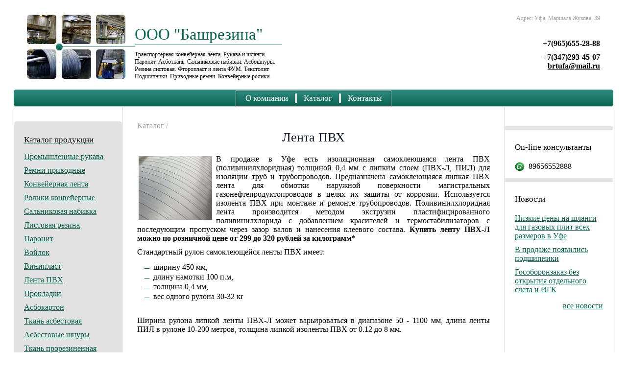

--- FILE ---
content_type: text/html;charset=windows-1251
request_url: https://www.rezina.info/ctl262.html
body_size: 6248
content:
<!DOCTYPE html>
<html xmlns="http://www.w3.org/1999/xhtml">
<head>
<meta http-equiv="Content-Type" content="text/html; charset=windows-1251" />
<meta name="viewport" content="width=device-width, initial-scale=0.1, maximum-scale=1.0" />
<title>Лента ПВХ липкая для изоляции труб | купить в Уфе ленту ПИЛ, ПВХ-Л для трубопроводов</title>
<meta name="Keywords" content="лента пвх липкая для изоляции труб, лента пвх самоклеющаяся, лента пил, купить, в Уфе, пвх-л, лента изоляционная для труб" />
<meta name="Description" content="Лента ПВХ липкая 450 мм для изоляции трубопроводов можно купить в Уфе в ООО БашРезина, низкая цена на самоклеющуюся ленту ПВХ-Л с липким слоем для труб по тел +7(347)293-45-07" />
<link rel="shortcut icon" href="/favicon.ico" />
<link rel="preload" as="style" onload="this.rel='stylesheet'" href="/styles/content.css" />
<link rel="preload" as="style" onload="this.rel='stylesheet'" href="/styles/styles.css" />
<link rel="preload" as="style" onload="this.rel='stylesheet'" href="/styles/base.css" />
<link rel="preload" as="style" onload="this.rel='stylesheet'" href="/styles/va.frm.css" />
<script type="defer" as="script" onload="this.rel='text/javascript'" src="/scripts/jquery.js">
<script type="text/javascript" src="/scripts/va.frm.js"></script>
<script type="text/javascript" src="/scripts/va.menu.js"></script>
<script type="text/javascript" src="/scripts/va.order.js"></script>
<script type="text/javascript" src="/scripts/va.main.gallery.js"></script>

<link rel="canonical" href="https://www.rezina.info/ctl262.html" />

<!-- Google tag (gtag.js) -->
<script async src="https://www.googletagmanager.com/gtag/js?id=G-GC0WCR6TVN"></script>
<script>
  window.dataLayer = window.dataLayer || [];
  function gtag(){dataLayer.push(arguments);}
  gtag('js', new Date());

  gtag('config', 'G-GC0WCR6TVN');
</script>

<meta name="google-site-verification" content="_9bsn88d4VBDZjmEJZ3GBtRgeuDHNd3KAN5FA0-gYpw" />
</head>
<body> <div id="puback"></div><div id="publock"></div> <div class="logo lm">
<b><a href="https://www.rezina.info/">ООО "Башрезина"</a></b><br/><br/>
<div class="hide-on-mobile">Транспортерная конвейерная лента. Рукава и шланги.<br/>
Паронит. Асботкань. Сальниковые набивки. Асбошнуры.<br/> 
Резина листовая. Фторопласт и лента ФУМ. Текстолит<br/>Подшипники. Приводные ремни. Конвейерные ролики.
</div></div>
<div class="contacts"><div class="hide-on-mobile"> <p>Адрес: Уфа, Маршала Жукова, 39</p> <p>&nbsp;</p> <p><b style="font-size:20px;color:#000"> <b style="font-size:16px;color:#000">+7(965)655-28-88</b></b></p> <p><b style="font-size:20px;color:#000"><b style="font-size:16px;color:#000">+7(347)293-45-07<br /> </b><a style="font-size:16px; font-weight: bold; color:#000">brtufa@mail.ru</a></b></p> <p><b style="font-size:25px;color:#000"> </b></p> </div></div> <div class="menu"> <div class="mbr"> <div class="mbl"> <div class="mtr"> 
<div class="mtl"><table align="center"><tr><td><div class="mna" onMouseOver="showMenu('about',1,0,0)" onMouseOut="showMenu('about',1,1,0)"><a href="https://www.rezina.info/about.html" class="frst">О компании</a><div id="m1about" class="menusub1"><div><div><div><a id="a1sout" href="https://www.rezina.info/sout.html">СОУТ</a></div></div></div></div></div><div class="mna"><a href="https://www.rezina.info/catalog.html">Каталог</a></div><div class="mna"><a href="https://www.rezina.info/contacts.html">Контакты</a></div></td></tr></table>
 </div> </div> </div> </div> </div> 
<table width="100%"> <tr> <td class="column"> <div class="hide-on-mobile"><div class="block"> 
<div> <div> <div> 
<div class="hr"><div></div></div> <a href="https://www.rezina.info/ctl.html"><div class="h4">Каталог продукции</div></a> <div class="block"> 
<div> <div> <div> <div id="m3ctl1"><a id="a3ctl1" href="https://www.rezina.info/ctl1.html">Промышленные рукава</a></div><div id="m3ctl8" onMouseOver="showMenu('ctl8',4,0,0)" onMouseOut="showMenu('ctl8',4,1,0)"><a id="a3ctl8" href="https://www.rezina.info/ctl8.html">Ремни приводные</a><div id="m4ctl8" class="menusub4"><div><div><div><a id="a4ctl9" href="https://www.rezina.info/ctl9.html" onMouseOver="showMenu('ctl9',5,0,'ctl8')" onMouseOut="showMenu('ctl9',5,1,0)">Ремни клиновые</a><div id="m5ctl9" onMouseOver="showMenu('ctl9',5,0,'ctl8')" onMouseOut="showMenu('ctl9',5,1,0)" class="menusub5"><div><div><div><a href="https://www.rezina.info/ctl323.html">Ремни клиновые профиль Z(0) 10х6 мм</a><a href="https://www.rezina.info/ctl324.html">Ремни клиновые профиль А 13х8 мм</a><a href="https://www.rezina.info/ctl325.html">Ремни клиновые профиль В (Б) размеры 17х11</a><a href="https://www.rezina.info/ctl326.html">Ремни клиновые профиль С(В) 22х14</a><a href="https://www.rezina.info/ctl328.html">Ремни клиновые Профиль D(Г) 32х19</a><a href="https://www.rezina.info/ctl327.html">Ремни клиновые Профиль Е(Д) 38х23,5</a></div></div></div></div><a id="a4ctl102" href="https://www.rezina.info/ctl102.html">Ремень плоский | Лента норийная</a><a id="a4ctl274" href="https://www.rezina.info/ctl274.html">Ремни узкоклиновые</a><a id="a4ctl154" href="https://www.rezina.info/ctl154.html">Ремни для сельхозтехники</a><a id="a4ctl104" href="https://www.rezina.info/ctl104.html">Ремень вентиляторный</a></div></div></div></div></div><div id="m3ctl44"><a id="a3ctl44" href="https://www.rezina.info/ctl44.html">Конвейерная лента</a></div><div id="m3ctl169"><a id="a3ctl169" href="https://www.rezina.info/ctl169.html">Ролики конвейерные</a></div><div id="m3ctl19"><a id="a3ctl19" href="https://www.rezina.info/ctl19.html">Сальниковая набивка</a></div><div id="m3ctl4"><a id="a3ctl4" href="https://www.rezina.info/ctl4.html">Листовая резина</a></div><div id="m3ctl163"><a id="a3ctl163" href="https://www.rezina.info/ctl163.html">Паронит</a></div><div id="m3ctl234"><a id="a3ctl234" href="https://www.rezina.info/ctl234.html">Войлок</a></div><div id="m3ctl278"><a id="a3ctl278" href="https://www.rezina.info/ctl278.html">Винипласт</a></div><div id="m3ctl262"><a id="a3ctl262" href="https://www.rezina.info/ctl262.html">Лента ПВХ</a></div><div id="m3ctl222"><a id="a3ctl222" href="https://www.rezina.info/ctl222.html">Прокладки</a></div><div id="m3ctl292"><a id="a3ctl292" href="https://www.rezina.info/ctl292.html">Асбокартон</a></div><div id="m3ctl165"><a id="a3ctl165" href="https://www.rezina.info/ctl165.html">Ткань асбестовая</a></div><div id="m3ctl164"><a id="a3ctl164" href="https://www.rezina.info/ctl164.html">Асбестовые шнуры</a></div><div id="m3ctl200"><a id="a3ctl200" href="https://www.rezina.info/ctl200.html">Ткань прорезиненная</a></div><div id="m3ctl37"><a id="a3ctl37" href="https://www.rezina.info/ctl37.html">Мембранное полотно</a></div><div id="m3ctl107"><a id="a3ctl107" href="https://www.rezina.info/ctl107.html">Манжеты и кольца</a></div><div id="m3ctl105"><a id="a3ctl105" href="https://www.rezina.info/ctl105.html">Резиновые трубки</a></div><div id="m3ctl111"><a id="a3ctl111" href="https://www.rezina.info/ctl111.html">Текстолит</a></div><div id="m3ctl186"><a id="a3ctl186" href="https://www.rezina.info/ctl186.html">БРС</a></div><div id="m3ctl248"><a id="a3ctl248" href="https://www.rezina.info/ctl248.html">Силиконовые шнуры</a></div><div id="m3ctl190"><a id="a3ctl190" href="https://www.rezina.info/ctl190.html">Силиконовая пластина</a></div><div id="m3ctl217"><a id="a3ctl217" href="https://www.rezina.info/ctl217.html">Лист графитовый МГ-140</a></div><div id="m3ctl215"><a id="a3ctl215" href="https://www.rezina.info/ctl215.html">Сальниковые кольца ТРГ</a></div><div id="m3ctl183"><a id="a3ctl183" href="https://www.rezina.info/ctl183.html">Шнуры резиновые, ПРП</a></div><div id="m3ctl177" onMouseOver="showMenu('ctl177',4,0,0)" onMouseOut="showMenu('ctl177',4,1,0)"><a id="a3ctl177" href="https://www.rezina.info/ctl177.html">Полога и тенты</a><div id="m4ctl177" class="menusub4"><div><div><div><a id="a4ctl175" href="https://www.rezina.info/ctl175.html">Тенты укрывные строительные</a><a id="a4ctl253" href="https://www.rezina.info/ctl253.html">Полог брезентовый, ПВХ, тарпаулин</a><a id="a4ctl364" href="https://www.rezina.info/ctl364.html">Палатки</a></div></div></div></div></div><div id="m3ctl194" onMouseOver="showMenu('ctl194',4,0,0)" onMouseOut="showMenu('ctl194',4,1,0)"><a id="a3ctl194" href="https://www.rezina.info/ctl194.html">Резиновое покрытие</a><div id="m4ctl194" class="menusub4"><div><div><div><a id="a4ctl366" href="https://www.rezina.info/ctl366.html">Плитка резиновая</a></div></div></div></div></div><div id="m3ctl185"><a id="a3ctl185" href="https://www.rezina.info/ctl185.html">Хомуты рукавные</a></div><div id="m3ctl219"><a id="a3ctl219" href="https://www.rezina.info/ctl219.html">Полиацеталь</a></div><div id="m3ctl352"><a id="a3ctl352" href="https://www.rezina.info/ctl352.html">Подшипники</a></div><div id="m3ctl167"><a id="a3ctl167" href="https://www.rezina.info/ctl167.html">Фторопласт</a></div><div id="m3ctl195"><a id="a3ctl195" href="https://www.rezina.info/ctl195.html">Оргстекло</a></div><div id="m3ctl176"><a id="a3ctl176" href="https://www.rezina.info/ctl176.html">Капролон</a></div><div id="m3ctl196"><a id="a3ctl196" href="https://www.rezina.info/ctl196.html">Изолента</a></div><div id="m3ctl322"><a id="a3ctl322" href="https://www.rezina.info/ctl322.html">Бельтинг</a></div><div id="m3ctl199"><a id="a3ctl199" href="https://www.rezina.info/ctl199.html">Шланги</a></div><div id="m3ctl149"><a id="a3ctl149" href="https://www.rezina.info/ctl149.html">Прочее</a></div>
 </div> </div> </div> </div>    </td> 
<td class="txt"><div class="path"><a href="https://www.rezina.info/ctl.html">Каталог</a> / <h1>Лента ПВХ</h1></div>
<div id="page3"><script type="application/ld+json">
{
  "@context": "https://schema.org",
  "@type": "Product",
 "aggregateRating": {
    "@type": "AggregateRating",
    "ratingValue": "5",
    "reviewCount": "135"
  },
  "description": "Лента ПВХ для изоляции трубопроводов",
  "name": "Лента ПВХ липкая для изоляции труб",
  "image": "https://www.rezina.info/uf/image/pvc_l.jpg",
  "offers": {
    "@type": "AggregateOffer",
    "availability": "https://schema.org/InStock",
    "highPrice": "320.00",
    "lowPrice" : "299.00",
    "priceCurrency": "RUB"
  }}
</script>
<p><img src="/uf/image/pvc_l.jpg" alt="лента пвх с липким слоем для изоляции труб" title="Лента ПВХ липкая для изоляции трубопроводов" width="150" height="130" align="left" />В продаже в Уфе есть изоляционная самоклеющаяся лента ПВХ (поливинилхлоридная) толщиной 0,4 мм с липким слоем (ПВХ-Л, ПИЛ) для изоляции труб и трубопроводов. Предназначена самоклеющаяся липкая ПВХ лента для обмотки наружной поверхности магистральных газонефтепродуктопроводов в целях их защиты от коррозии.  Используется изолента ПВХ при монтаже и ремонте трубопроводов. Поливинилхлоридная лента производится методом экструзии пластифицированного поливинилхлорида с добавлением красителей и  термостабилизаторов с последующим пропуском через зазор валов и нанесения клеевого состава. <strong>Купить ленту ПВХ-Л можно по розничной цене от 299 до 320 рублей за килограмм*</strong></p>
<p>Стандартный рулон самоклеющейся ленты ПВХ имеет:</p>
<ul>
    <li>ширину 450 мм,</li>
    <li>длину намотки 100 п.м,</li>
    <li>толщина 0,4 мм,</li>
    <li>вес одного рулона  30-32 кr</li>
</ul>
<p>&nbsp;</p>
<p>Ширина рулона липкой ленты ПВХ-Л может варьироваться в диапазоне 50 - 1100 мм, длина ленты ПИЛ в рулоне 10-200 метров, толщина липкой изоленты ПВХ от 0.12 до 8 мм.</p>
<p>&nbsp;</p>
<table frame="VOID" cols="2" rules="NONE" width="100%" cellspacing="0" border="0">
    <colgroup><col width="466" /><col width="260" /></colgroup> <caption>
    <h2 style="text-align: center;"><strong>Физико-механические характеристики ленты ПВХ с липким слоем для изоляции труб</strong></h2>
    </caption>
    <thead>
        <tr>
            <th width="466" height="20" bgcolor="#009900" align="CENTER">Наименование показателя</th>
            <th width="260" bgcolor="#009900" align="CENTER">Норма</th>
        </tr>
</thead>
  <tbody>
        <tr>
            <td height="20" align="LEFT">Ширина, мм</td>
            <td style="text-align: center;">450&plusmn;20</td>
        </tr>
        <tr>
            <td height="20" align="LEFT">Толщина, мм</td>
            <td style="text-align: center;">0,4&plusmn;0,05</td>
        </tr>
        <tr>
            <td height="20" align="LEFT">Длина полотна в рулоне, м, не менее</td>
            <td style="text-align: center;">100</td>
        </tr>
        <tr>
            <td height="20" align="LEFT">Внешний вид ленты ПВХ</td>
            <td align="LEFT">Лента не должна иметь дефектов в виде сквозных отверстий, включений, разрывов, пропусков клеевого слоя по всей своей площади и надрывов на краях</td>
        </tr>
        <tr>
            <td height="20" align="LEFT">Внешний вид рулона</td>
            <td align="LEFT">Рулон ленты цилиндрической формы</td>
        </tr>
        <tr>
            <td height="20" align="LEFT">Цвет</td>
            <td align="LEFT">Черный, синий</td>
        </tr>
        <tr>
            <td height="20" align="LEFT">Прочность при разрыве, Н/см, не менее</td>
            <td style="text-align: center;">50</td>
        </tr>
        <tr>
            <td height="20" align="LEFT">Относительное удлинение при разрыве,%, не менее</td>
            <td style="text-align: center;">80</td>
        </tr>
        <tr>
            <td height="20" align="LEFT">Изменение относительного удлинения при разрыве ленты, после выдержки при температуре 100&ordm;С, %, не более</td>
            <td style="text-align: center;">10</td>
        </tr>
        <tr>
            <td height="20" align="LEFT">Адгезия ленты ПВХ к стали, Н/см ширины, не менее</td>
            <td style="text-align: center;">25</td>
        </tr>
        <tr>
            <td height="20" align="LEFT">Температура хрупкости, &ordm;С, не выше</td>
            <td style="text-align: center;">минус 30</td>
        </tr>
        <tr>
            <td height="20" align="LEFT">Водопоглощение ленты ПВХ при температуре 20&ordm;С, %, не более</td>
            <td style="text-align: center;">0,5</td>
        </tr>
        <tr>
            <td height="20" align="LEFT">Удельное объемное электрическое сопротивление, Ом.м, не менее</td>
            <td style="text-align: center;">10&#8312;</td>
        </tr>
        <tr>
            <td height="20" align="LEFT">&nbsp;Адгезия в нахлесте лента к ленте, Н/см, не менее</td>
            <td style="text-align: center;">&nbsp;5</td>
        </tr>
        <tr>
            <td height="20" align="LEFT">&nbsp;Адгезия к стали при температуре 20&ordm;С, Н/см, не менее</td>
            <td style="text-align: center;">&nbsp;5</td>
        </tr>
    </tbody>
</table>
<p>&nbsp;</p>
<p>&nbsp;<img src="/uf/image/img_20220317_154957.jpg" alt="Лента пвх с липким слоем" title="Изолента ПВХ-Л липкая" width="600" height="450" align="middle" /></p>
<p>*Цена на самоклеющуюся поливинилхлоридную ленту ПВХ-Л толщиной 0,4 мм с липким слоем для изоляции труб дана с НДС по состоянию на 10 июня 2024 года. Если вы хотите узнать актуальную цену в Уфе на изоляционную <b>ленту ПВХ-Л липкую для изоляции трубопроводов,</b> <b>купить ленту ПИЛ</b>&nbsp; - звоните в ООО&nbsp;БашРезина +7(347)293-45-07 или пишите <a href="mailto:brtufa@mail.ru"><b>brtufa@mail.ru</b></a></p>
<p>&nbsp;</p>
<div class="showmobile" style="text-align: left;"><a href="tel:+73472934507"><span style="font-size: 24px;"><b style="font-size:24px;color:#000">Позвонить +7(347)293-45-07</b></span></a></div>
<p>&nbsp;</p>
<p>&nbsp;</p>
<div class="showmobile" style="text-align: left;"><a href="https://api.whatsapp.com/send?phone=79656552888"><span style="font-size: 22px;"><span style="font-size: 24px;"><b style="font-size:20px;color:#000">Отправить запрос на WhatsApp</b></span></span></a><a href="https://api.whatsapp.com/send?phone=79656552888"><span style="font-size: 22px;"><img src="/uf/image/whatsapp.png" alt="Whatsapp" class="b-offer-img net_contakt" style="vertical-align: baseline;" width="20" height="20" /></span></a></div>
<p>&nbsp;</p></div>
</td> 
<td class="column"><div class="hide-on-mobile"> <div class="hr"><div></div></div><div class="h4">On-line консультанты</div><p class="icq">   89656552888</p>
<div class="hr"><div></div></div><div class="h4">Новости</div><a href="https://www.rezina.info/newsid433.html" class="newsmain">Низкие цены на шланги для газовых плит всех размеров в Уфе</a><a href="https://www.rezina.info/newsid432.html" class="newsmain">В продаже появились подшипники</a><a href="https://www.rezina.info/newsid431.html" class="newsmain">Гособоронзаказ без открытия отдельного счета и ИГК</a><a href="https://www.rezina.info/news.html" class="next">все новости</a>
 </td> </tr> </table></div> 
<hr size="1" class="hr" color="#e5e5e5"/> <div class="counter left"><noindex>
<!--LiveInternet counter--><a rel="nofollow" href="https://www.liveinternet.ru/click"
target="_blank"><img id="licnt845C" width="88" height="31" style="border:0" 
title="LiveInternet: показано число просмотров за 24 часа, посетителей за 24 часа и за сегодня"
src="[data-uri]"
alt=""/></a><script>(function(d,s){d.getElementById("licnt845C").src=
"https://counter.yadro.ru/hit?t14.13;r"+escape(d.referrer)+
((typeof(s)=="undefined")?"":";s"+s.width+"*"+s.height+"*"+
(s.colorDepth?s.colorDepth:s.pixelDepth))+";u"+escape(d.URL)+
";h"+escape(d.title.substring(0,150))+";"+Math.random()})
(document,screen)</script><!--/LiveInternet-->
</noindex>
 <div class="showmobile">
    <p>&nbsp;</p>
    </div>
 <div class="showmobile">
    <p>&nbsp;</p>
    </div>
 <div class="showmobile">
    <p>&nbsp;</p>
    </div><!-- Yandex.Metrika counter -->
<script type="text/javascript" >
   (function(m,e,t,r,i,k,a){m[i]=m[i]||function(){(m[i].a=m[i].a||[]).push(arguments)};
   m[i].l=1*new Date();
   for (var j = 0; j < document.scripts.length; j++) {if (document.scripts[j].src === r) { return; }}
   k=e.createElement(t),a=e.getElementsByTagName(t)[0],k.async=1,k.src=r,a.parentNode.insertBefore(k,a)})
   (window, document, "script", "https://mc.yandex.ru/metrika/tag.js", "ym");

   ym(95534516, "init", {
        clickmap:true,
        trackLinks:true,
        accurateTrackBounce:true,
        ecommerce:"dataLayer"
   });
</script>
<noscript><div><img src="https://mc.yandex.ru/watch/95534516" style="position:absolute; left:-9999px;" alt="" /></div></noscript>
<!-- /Yandex.Metrika counter -->
</div> 
<div class="cpr left"><br/><a href="https://www.rezina.info/map.html">Карта сайта</a> </div> 
<div class="footer left"><p>*Информация на сайте не является публичной офертой согласно ст 437 ГК РФ</p></div>
<div class="footer left"></div> <div class="cpr right"> <a rel="nofollow" href="https://bashrezina.ru/">Создание сайтов</a> Ef-Group</div>
<div class="showmobile">
<div class="fixedbut" onclick="window.location.href='tel:+79656552888'">Позвонить на мобильный</div><div class="fixedbut1" onclick="window.location.href='https://max.ru/u/f9LHodD0cOLc82Fp4YppOmS9UjHZkAyLSYsJ-BRNkW_aNrmLZ5gm3_rMOw4'">Написать в МАХ</div>
</div>
<p><style type="text/css">td {border: 1px solid #cccccc;}br {mso-data-placement:same-cell;}</style></p>
</body> </html>	



--- FILE ---
content_type: text/css
request_url: https://www.rezina.info/styles/content.css
body_size: 549
content:
body{font:normal 16px Tahoma;}
@media only screen and (max-device-width: 520px) {body {font:normal 50px Tahoma;}}

    
a, em, b, i, ol, ul, li, div, form, span, h1, h2, h3, h4, h5, dl, dd, dt, small, strong, td, p, img {padding:0; margin:0; border:none;}
p{padding:0 0 10px 0;}
@media only screen and (max-device-width: 520px) {p {padding:0 0 10px 0; line-height:1.2;}}

@media only screen and (max-device-width: 520px) {li {line-height:1.5;}}

table {border-collapse:collapse;border-spacing:0;border-color:#086350;}
th, td{padding:5px;}

a, .a{color:#086350;text-decoration:underline;}
a:hover, .a:hover{text-decoration:none;}
a span{font-size:10px;}
.a{cursor:pointer;}

select, textarea, input {border:solid 1px #086350;}
input, a { outline: none; }

h1 {font:normal 26px Tahoma;margin:0 0 10px 0;}
h2 {font:normal 22px Tahoma;margin:0 0 9px 0;}
h3, h4, .h4{font:normal 17px Tahoma;margin:0 0 5px 0;}

@media only screen and (max-device-width: 520px) {h1, h2, h3, h4, .h4 {font:normal 70px Tahoma;font-weight: bold;}}
h1, h2 {text-align:center;color:#0C1521;}
h3, h4 {text-align:left;color:#0C1521;}
img{border:0;margin:3px 8px 3px 3px;}

ul, ol{margin:2px 0 2px 15px;padding:0;}
ul li{list-style-type:none;background:url(/im/li.gif) 0px 12px no-repeat;padding:1px 0 1px 18px;margin:0;}

@media only screen and (max-device-width: 520px) {ul li{list-style-type:none;background:url(/im/li.gif) 0px 12px no-repeat;padding:45px 0 35px 3px;margin:0;font-weight:bold;}}

ol li{margin:0 0 0 18px;padding:1px 0;text-align:left;}
blockquote{padding:10px 30px;margin:0 0 5px 0;}


--- FILE ---
content_type: text/css
request_url: https://www.rezina.info/styles/base.css
body_size: 897
content:
body{padding:175px 20px 20px 20px;}
#puback{position:absolute;display:none;left:0;top:0;z-index:4;background:#EEE;filter:progid:DXImageTransform.Microsoft.Alpha(opacity=60);-moz-opacity:0.6;-khtml-opacity:0.6;opacity:0.6;}
#publock{position:absolute;display:none;z-index:5;background:#FFF;}
#publock img{margin:0px;border:1px solid #086351;}
#close{position:absolute;z-index:6;}
#close img{border:0;}

.error, .error strong{color:#D00;font-size:14px;}
.alert{padding:10px 20px 10px 55px;background: url(/im/alert.gif) 10px 50% no-repeat;}
.alert2{padding:14px;background: url(/im/alert2.gif) 3px 50% no-repeat;}

.xls, .doc, .pdf, .zip, .rar{padding:0 0 15px 23px;}
.xls{background:url(/im/xls.gif) 0 3px no-repeat;}
.doc{background:url(/im/doc.gif) 0 3px no-repeat;}
.pdf{background:url(/im/pdf.gif) 0 3px no-repeat;}
.zip{background:url(/im/zip.gif) 0 3px no-repeat;}
.rar{background:url(/im/rar.gif) 0 3px no-repeat;}

.pagenum {margin-bottom:15px;font:normal 13px Verdana;background: url(/im/alert2.gif) 3px 50% no-repeat;padding:2px 0 2px 14px;}
.pagenum a, .pagenum span{padding:0 3px;}
.pagenum .f{font-size:11px;}
.pagenum span{background:#086351;color:#fff;font-weight:bold;}

.clear{display:block;clear:both;}
.left{display:block;float:left;}
.right{display:block;float:right;}
.hide{display:none;}

.s-input {display:block;margin-bottom:5px;width:180px;}
.s-select {margin-right:5px;font-size:12px;width:116px;}
.s-submit {height:20px;width:55px;cursor:pointer;color:#FFF;border:0;background:url(/im/s-sbmt.jpg) no-repeat #086351;}

.s-result{padding-top:3px;}
.s-query{font-size:22px;color:#D00;}
.s-ol{margin:4px 0 15px 10px;}
.s-ol li{margin-top:7px;}
.sq{font-size:18px;color:#D00;}

.fotolink{cursor:pointer;}

.form{width:500px;//padding-bottom:0;}
.form table{width:100%;}
.form  td{padding:5px;font:normal 16px Tahoma;vertical-align:top;}
.form  td td{padding:2px;}
.form input, .form textarea{width:100%;font:normal 16px Tahoma;}
.form .al{padding:5px 5px 15px 5px;font:normal 14px Tahoma;}
.form .secret{padding:5px 3px 0 0;float:left;}
.form .secret input{width:auto;}
.form .secret2{padding-top:5px;}
.form .dscr{float:left;font-size:12px;color:#999;margin-top:5px;}
.form .req{margin-top:15px;}
.form .sbmt{width:131px;height:26px;padding-top:0;margin-top:15px;font:normal 14px Tahoma;}
.sbmt{width:131px;height:18px;display:block;margin:0 3px;text-align:center;background:url(/im/sbmt.gif) no-repeat #086351;color:#FFF;border:0;padding:4px 0;cursor:pointer;}

@media only screen and (max-device-width: 520px) 
{.sbmt {width:300px;height:50px;display:block;margin:0 3px;text-align:center;background:url(/im/sbmt.gif)300px no-repeat #086351;color:#FFF;border:0;padding:4px 0;cursor:pointer;}}

.hght{margin:5px 0;height:26px;}


--- FILE ---
content_type: text/css
request_url: https://www.rezina.info/styles/va.frm.css
body_size: 488
content:
.frm, .frm1, .frm0{padding-left:32px;font-size:12px;line-height:16px;text-align:left;}
.frm, .frm1, .frm0, .frm_mess, .frm_author{vertical-align:top;}
.frm {background:url(/im/frm.gif) 4px 5px no-repeat;}
.frm1 {background:url(/im/frm-view.gif) 4px 11px no-repeat;}
.frm0 {background:url(/im/frm-lock.gif) 4px 11px no-repeat;}
.frm1 a, .frm0 a{display:block;font-size:14px;margin-bottom:7px;}
.frm_lu, .frm_lu a{text-align:left;font:normal 11px Verdana;line-height:110%;}
.frm_lu a {display:block;}
.frm_bl{display:block;margin:8px 0;padding:3px 0 3px 29px;background:url(/im/frm-note.gif) no-repeat;}
#frm_add{float:right;padding:0 0 10px 25px;}
.frm_close{float:right;color:#666;display:block;margin-bottom:5px;background:url(/im/frm-lock.gif) 0 2px no-repeat;padding-left:20px;}
.frm_show{background:url(/im/frm-show.gif) no-repeat;}
.frm_hide{background:url(/im/frm-hide.gif) no-repeat;}
#frm_form{clear:both;margin:auto;}
.frm_author span{display:block;padding-top:3px;font:normal 10px Verdana;}
.frm_mess a{display:block;font-size:11px;padding-left:20px;float:right;}
.frm_mess .answer{background:url(/im/frm-amess.gif) 0 2px no-repeat;}

/* TABLE */
.frm_tbl{width:100%;}
.frm_tbl td, .frm_tbl th, .tbl td, .tbl th {border-bottom:5px solid #e2e2e2;border-right:1px solid #e2e2e2;}
.frm_tbl .frm_tdl, .tbl .tbl_tdl{border-right:0;}
@media only screen and (max-device-width: 520px) {.frm_tbl td, .frm_tbl th, .tbl td, .tbl th {border-bottom:60px solid #e2e2e2;border-right:1px solid #e2e2e2;}}

--- FILE ---
content_type: application/javascript
request_url: https://www.rezina.info/scripts/va.main.gallery.js
body_size: 538
content:
function getClientSize() {
	return (document.body.scrollHeight > document.body.offsetHeight) ? [document.body.scrollWidth, document.body.scrollHeight] : [document.body.offsetWidth, document.body.offsetHeight];
}

function getBodyHeight() {
	if (self.innerWidth) return self.innerHeight;
	else if (document.documentElement && document.documentElement.clientWidth) return document.documentElement.clientHeight;
	else if (document.body) return document.body.clientHeight;
	return true;
}

function getRelLeft(el) {
	var pos = el.offsetLeft;
	while (el.offsetParent != null) { el = el.offsetParent; pos += el.offsetLeft; if (el.tagName == 'BODY') break; }
	return pos;
}

function getRelTop(el) {
	var pos = el.offsetTop;
	while (el.offsetParent != null) { el = el.offsetParent; if (el.id == 'bodyi') continue; pos += el.offsetTop; if (el.tagName == 'BODY') break; }
	return pos;
}


function showWindow(url, w, h, s, n) {
	if (!n) n = '_blank';
	attr = 'width=' + w + ',height=' + h + ',location=0,menubar=0,resizable=0,scrollbars=' + s + ',status=0,titlebar=0,toolbar=0,hotkeys=0'
	if (parseInt(navigator.appVersion) >= 4) {
		x = (screen.width - w) / 2
		y = (screen.height - h) / 2
		if(x < 0) x = 0
		if(y < 0) y = 0
		attr += ',xposition=' + x + ',left=' + x + ',yposition=' + y + ',top=' + y
	}
	window.open(url, n, attr)
}

// call gallery
function gallery(alias,id) { showWindow('gallery.php?alias='+alias+'&photo='+id, 800, 600, 0); return false; }